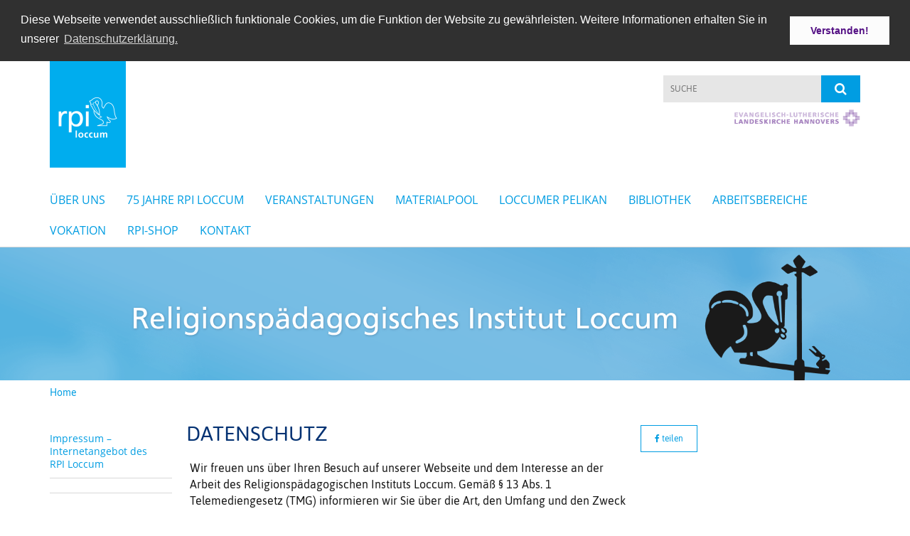

--- FILE ---
content_type: text/html; charset=utf-8
request_url: https://www.rpi-loccum.de/meta/datenschutz_rpi
body_size: 13512
content:
<!DOCTYPE html>
<html lang='de'>
<head>
<!--[if lt IE 9]>
<script>'article aside footer header nav section time'.replace(/\w+/g,function(n){document.createElement(n)})</script>
<![endif]-->
<meta http-equiv="content-type" content="text/html; charset=utf-8" />
<title>RPI Loccum – Datenschutz</title>
<meta name="language" content="de" />
<meta name="DC.language" content="de" />


<meta name="csrf-param" content="authenticity_token" />
<meta name="csrf-token" content="1bIjeNZerU119qSBxUoqcDiIu2EqMLkhVlZgWLaK/Hxl5t9ixXgyvqgBkZFPiTd8HsECOxyBK2bETTPfN1rhNA==" />
<meta charset='utf-8'>
<meta content='rpi_loccum' name='x-siteprefix'>
<meta content='IE=Edge,chrome=1' http-equiv='X-UA-Compatible'>
<meta content='width=device-width, initial-scale=1.0' name='viewport'>
<meta content='same-origin' name='referrer'>
<link rel="stylesheet" media="screen" href="/assets/application-2fffd6aadc7845c6f5807f6f0cea3a7426d656c493ca28dd95a2e5c28693ded4.css" />
<script src="/assets/application-4c05bdc62333e10377e43bd65851cc0486d929f3c9bd6d3e3df100b5545618e7.js"></script>
<!-- /Favicon -->
<link rel="shortcut icon" type="image/x-icon" href="/assets/favicon-8a72b676776f0bd1270c277d3eefd2ac5e00e6b5272ef53a8d9e64f8cba53e05.ico?v=2" />
<!-- / Page Properties CSS -->
<style>
  /**
   * Variables
   */
  /**
   * Text
   */
  /**
   * Buttons
   */
  /**
   * Input
   */
  /**
   * Mixins
   */
  /**
   * Typography
   */
  body,
  html {
    font-family: asap, Arial, Helvetica, sans-serif;
    font-size: 16px;
    font-weight: normal;
    line-height: 23.2px;
    color: #171717;
    background: #ffffff; }
  
  h1 {
    font-size: 28.8px;
    font-weight: normal;
    font-family: asap, Arial, Helvetica, sans-serif;
    line-height: 1.5;
    margin: 0;
      margin-bottom: 10px;
    display: inline-block;
    color: #023172; }
    h1:after {
      clear: both;
      content: "";
      display: table; }
    h1.block {
      display: block; }
    h1.inline {
      display: inline-block; }
  
  h2 {
    font-size: 24.8px;
    font-weight: normal;
    font-family: asap, Arial, Helvetica, sans-serif;
    line-height: 1.3;
    margin: 0;
      margin-bottom: 10px;
    display: inline-block;
    color: #023172; }
    h2:after {
      clear: both;
      content: "";
      display: table; }
    h2.block {
      display: block; }
    h2.inline {
      display: inline-block; }
  
  h3 {
    font-size: 17.6px;
    font-weight: bold;
    font-family: asap, Arial, Helvetica, sans-serif;
    line-height: 1.5;
    margin: 0;
      margin-bottom: 10px;
    display: inline-block;
    color: #023172; }
    h3:after {
      clear: both;
      content: "";
      display: table; }
    h3.block {
      display: block; }
    h3.inline {
      display: inline-block; }
  
  h4,
  .sv_qstn h5 {
    font-size: 16px;
    font-weight: bold;
    font-family: asap, Arial, Helvetica, sans-serif;
    line-height: 20px;
    margin: 0;
      margin-bottom: 10px;
    display: inline-block;
    color: #023172; }
    h4:after,
    .sv_qstn h5:after {
      clear: both;
      content: "";
      display: table; }
    h4.block,
    .sv_qstn h5.block {
      display: block; }
    h4.inline,
    .sv_qstn h5.inline {
      display: inline-block; }
  
  #homepage .underlined {
    border-bottom: 1px solid #023172; }
  
  p {
    font-size: 16px;
    line-height: 23.2px; }
  
  .supplement {
    color: #171717;
    font-size: 12.8px;
    line-height: 24px; }
  
  a {
    color: #009de2; }
    a:hover, a:active, a.active, a:focus {
      color: #009de2; }
      a:hover.icon:before, a:hover.icon:after, a:active.icon:before, a:active.icon:after, a.active.icon:before, a.active.icon:after, a:focus.icon:before, a:focus.icon:after {
        color: #009de2; }
    a .text {
      color: #171717; }
  
  input {
    color: #171717;
    font-size: 16px;
    line-height: 22.4px;
    border: 1px solid #d8d8d8; }
    input::-webkit-input-placeholder, input:-moz-placeholder, input::-moz-placeholder, input:-ms-input-placeholder {
      color: #009de2; }
      input::-webkit-input-placeholder:active::-webkit-input-placeholder, input::-webkit-input-placeholder:active:-moz-placeholder, input::-webkit-input-placeholder:active::-moz-placeholder, input::-webkit-input-placeholder:active:-ms-input-placeholder, input::-webkit-input-placeholder:focus::-webkit-input-placeholder, input::-webkit-input-placeholder:focus:-moz-placeholder, input::-webkit-input-placeholder:focus::-moz-placeholder, input::-webkit-input-placeholder:focus:-ms-input-placeholder, input:-moz-placeholder:active::-webkit-input-placeholder, input:-moz-placeholder:active:-moz-placeholder, input:-moz-placeholder:active::-moz-placeholder, input:-moz-placeholder:active:-ms-input-placeholder, input:-moz-placeholder:focus::-webkit-input-placeholder, input:-moz-placeholder:focus:-moz-placeholder, input:-moz-placeholder:focus::-moz-placeholder, input:-moz-placeholder:focus:-ms-input-placeholder, input::-moz-placeholder:active::-webkit-input-placeholder, input::-moz-placeholder:active:-moz-placeholder, input::-moz-placeholder:active::-moz-placeholder, input::-moz-placeholder:active:-ms-input-placeholder, input::-moz-placeholder:focus::-webkit-input-placeholder, input::-moz-placeholder:focus:-moz-placeholder, input::-moz-placeholder:focus::-moz-placeholder, input::-moz-placeholder:focus:-ms-input-placeholder, input:-ms-input-placeholder:active::-webkit-input-placeholder, input:-ms-input-placeholder:active:-moz-placeholder, input:-ms-input-placeholder:active::-moz-placeholder, input:-ms-input-placeholder:active:-ms-input-placeholder, input:-ms-input-placeholder:focus::-webkit-input-placeholder, input:-ms-input-placeholder:focus:-moz-placeholder, input:-ms-input-placeholder:focus::-moz-placeholder, input:-ms-input-placeholder:focus:-ms-input-placeholder {
        opacity: 0; }
    input:active, input:focus {
      border: 1px solid #009de2; }
  
  label {
    font-size: 16px;
    font-weight: normal;
    line-height: 22.4px; }
  
  .date {
    color: #171717; }
  
  /**
   * Lists
   */
  .content ul li:before {
    color: #009de2; }
  .content ol li:before {
    color: #009de2; }
  
  /**
   * Defaults
   */
  .article-highlight {
    background: rgba(0, 157, 226, 0.1);
    padding: 15px; }
  
  .purple-light-bg {
    background-color: #009de2; }
  
  .button-link {
    cursor: pointer;
    display: inline-block;
    font-size: 16px;
    font-weight: normal;
    background-color: #009de2;
    -webkit-transition: background-color 0.5s ease;
    -moz-transition: background-color 0.5s ease;
    -o-transition: background-color 0.5s ease;
    transition: background-color 0.5s ease;
    text-align: center;
    color: #fff;
    line-height: 22.4px;
    padding: 10px;
    width: 100%; }
  
  .ul-columns {
    -moz-column-count: 2;
    -moz-column-gap: 20px;
    -webkit-column-count: 2;
    -webkit-column-gap: 20px;
    column-count: 2;
    column-gap: 20px;
    list-style-position: inside; }
    .ul-columns:hover {
      background-color: #009de2;
      color: #fff; }
  
  /**
   * Buttons
   */
  .btn {
    background-color: #ffffff;
    border-color: #ffffff;
    color: #171717; }
    .btn:hover, .btn:focus, .btn:active, .btn.active {
      background-color: #ebebeb;
      border-color: #e0e0e0;
      color: #171717; }
    .btn.disabled, .btn.disabled:hover, .btn.disabled:focus, .btn.disabled:active, .btn.disabled.active, .btn[disabled], .btn[disabled]:hover, .btn[disabled]:focus, .btn[disabled]:active, .btn[disabled].active {
      background-color: #ffffff;
      border-color: #ffffff;
      opacity: 0.7; }
    .btn .badge {
      background-color: #fff;
      color: #ffffff; }
    .btn.primary, .btn-primary, .btn.press {
      background-color: #009de2;
      border-color: #009de2;
      color: white; }
      .btn.primary:hover, .btn.primary:focus, .btn.primary:active, .btn.primary.active, .btn-primary:hover, .btn-primary:focus, .btn-primary:active, .btn-primary.active, .btn.press:hover, .btn.press:focus, .btn.press:active, .btn.press.active {
        background-color: #0081b9;
        border-color: #0072a5;
        color: white; }
      .btn.primary.disabled, .btn.primary.disabled:hover, .btn.primary.disabled:focus, .btn.primary.disabled:active, .btn.primary.disabled.active, .btn.primary[disabled], .btn.primary[disabled]:hover, .btn.primary[disabled]:focus, .btn.primary[disabled]:active, .btn.primary[disabled].active, .btn-primary.disabled, .btn-primary.disabled:hover, .btn-primary.disabled:focus, .btn-primary.disabled:active, .btn-primary.disabled.active, .btn-primary[disabled], .btn-primary[disabled]:hover, .btn-primary[disabled]:focus, .btn-primary[disabled]:active, .btn-primary[disabled].active, .btn.press.disabled, .btn.press.disabled:hover, .btn.press.disabled:focus, .btn.press.disabled:active, .btn.press.disabled.active, .btn.press[disabled], .btn.press[disabled]:hover, .btn.press[disabled]:focus, .btn.press[disabled]:active, .btn.press[disabled].active {
        background-color: #009de2;
        border-color: #009de2;
        opacity: 0.7; }
      .btn.primary .badge, .btn-primary .badge, .btn.press .badge {
        background-color: #fff;
        color: #009de2; }
    .btn.news {
      background-color: #009de2;
      border-color: #009de2;
      color: white; }
      .btn.news:hover, .btn.news:focus, .btn.news:active, .btn.news.active {
        background-color: #0081b9;
        border-color: #0072a5;
        color: white; }
      .btn.news.disabled, .btn.news.disabled:hover, .btn.news.disabled:focus, .btn.news.disabled:active, .btn.news.disabled.active, .btn.news[disabled], .btn.news[disabled]:hover, .btn.news[disabled]:focus, .btn.news[disabled]:active, .btn.news[disabled].active {
        background-color: #009de2;
        border-color: #009de2;
        opacity: 0.7; }
      .btn.news .badge {
        background-color: #fff;
        color: #009de2; }
  
  button {
    cursor: pointer;
    display: inline-block;
    font-size: 16px;
    font-weight: normal;
    background-color: #009de2;
    -webkit-transition: background-color 0.5s ease;
    -moz-transition: background-color 0.5s ease;
    -o-transition: background-color 0.5s ease;
    transition: background-color 0.5s ease;
    text-align: center;
    color: #fff;
    line-height: 22.4px;
    padding: 10px;
    width: 100%;
    border: 0;
    margin-top: 20px; }
    button[disabled] {
      background: #cccccc;
      cursor: not-allowed; }
  
  /**
   * Navigation
   */
  #main-navi li a,
  #meta li a,
  #left-navi li a {
    color: #009de2;
    font-family: "Open Sans"; }
    #main-navi li a:active, #main-navi li a.active, #main-navi li a.icon:before,
    #meta li a:active,
    #meta li a.active,
    #meta li a.icon:before,
    #left-navi li a:active,
    #left-navi li a.active,
    #left-navi li a.icon:before {
      color: #009de2; }
    #main-navi li a:hover, #main-navi li a:focus,
    #meta li a:hover,
    #meta li a:focus,
    #left-navi li a:hover,
    #left-navi li a:focus {
      color: #009de2; }
  
  #main-navi ul.second-level-nav a:hover, #main-navi ul.second-level-nav a:active, #main-navi ul.second-level-nav a.active, #main-navi ul.second-level-nav a:focus {
    border-bottom: 1px solid #009de2; }
  #main-navi li a {
    font-size: 16px;
    line-height: 20px; }
    #main-navi li a:active, #main-navi li a.active {
      border-bottom: 3px solid #009de2; }
    #main-navi li a:hover, #main-navi li a:focus {
      border-bottom: 3px solid #009de2; }
  #main-navi .button > a {
    border: 3px solid #009de2;
    background-color: #009de2; }
  #main-navi #hkd-layer a {
    color: #009de2; }
    #main-navi #hkd-layer a:hover, #main-navi #hkd-layer a:active, #main-navi #hkd-layer a.active, #main-navi #hkd-layer a:focus {
      color: #009de2; }
  
  #mobile-navi-alternative a:hover, #mobile-navi-alternative a:focus, #mobile-navi-alternative a:active, #mobile-navi-alternative a.active,
  #mobile-navi-alternative .sub-link:hover,
  #mobile-navi-alternative .sub-link:focus,
  #mobile-navi-alternative .sub-link:active,
  #mobile-navi-alternative .sub-link.active {
    color: #009de2; }
  
  #mobile-navigation .button > a,
  #mobile-navigation .button .sub-link,
  #mobile-navi-alternative .button > a,
  #mobile-navi-alternative .button .sub-link {
    background-color: #009de2; }
    #mobile-navigation .button > a:hover, #mobile-navigation .button > a:focus, #mobile-navigation .button > a:active, #mobile-navigation .button > a.active,
    #mobile-navigation .button .sub-link:hover,
    #mobile-navigation .button .sub-link:focus,
    #mobile-navigation .button .sub-link:active,
    #mobile-navigation .button .sub-link.active,
    #mobile-navi-alternative .button > a:hover,
    #mobile-navi-alternative .button > a:focus,
    #mobile-navi-alternative .button > a:active,
    #mobile-navi-alternative .button > a.active,
    #mobile-navi-alternative .button .sub-link:hover,
    #mobile-navi-alternative .button .sub-link:focus,
    #mobile-navi-alternative .button .sub-link:active,
    #mobile-navi-alternative .button .sub-link.active {
      color: #009de2; }
  
  #meta li a {
    font-size: 12px;
    line-height: 18px; }
  
  #left-navi li a {
    font-size: 14px;
    line-height: 18px; }
  
  #toggle-mobile-nav {
    color: #009de2; }
    #toggle-mobile-nav:hover, #toggle-mobile-nav:focus {
      color: #009de2; }
  
  #header-hkd #toggle-mobile-nav {
    color: #009de2; }
    #header-hkd #toggle-mobile-nav:hover, #header-hkd #toggle-mobile-nav:focus {
      color: #009de2; }
  
  .mobileNavigation-wrapper a:hover {
    color: #009de2; }
  
  /**
   * Boxen
   */
  .email-container,
  .box {
    background: #E6E6E6; }
  
  /**
   * Search
   */
  .search-form button {
    background-color: #009de2; }
  
  .content #query {
    border: 1px solid #009de2; }
  
  .search {
    background-color: #009de2; }
  
  #g-and-k-search .bootstrap-select {
    border: 1px solid #009de2; }
  
  /**
   * Header
   */
  #header .sprengel-name {
    color: #009de2; }
  
  #logo-subline {
    color: #009de2;
    font-family: asap, Arial, Helvetica, sans-serif; }
  
  /**
   * Slider
   */
  .homepage-slider .slick-slide .more,
  .header-slider .slick-slide .more {
    color: #009de2; }
  
  /**
   * Wir E Box
   */
  .wir-e-box a.block:hover .name, .wir-e-box a.block:focus .name, .wir-e-box a.block:active .name {
    color: #009de2; }
  
  /**
   * Overview Teaser Collection
   */
  .overview-teaser .teaser {
    background: #009de2; }
    .overview-teaser .teaser:hover .read-more {
      background-color: #009de2; }
  .overview-teaser .text {
    position: absolute;
    content: "";
    top: 0;
    height: 100%;
    width: 100%;
    background-color: #009de2;
    background-color: rgba(0, 157, 226, 0.6); }
  .overview-teaser .read-more {
    cursor: pointer;
    display: inline-block;
    font-size: 16px;
    font-weight: normal;
    background-color: #009de2;
    -webkit-transition: background-color 0.5s ease;
    -moz-transition: background-color 0.5s ease;
    -o-transition: background-color 0.5s ease;
    transition: background-color 0.5s ease;
    text-align: center;
    color: #fff;
    line-height: 22.4px;
    padding: 10px;
    width: 100%; }
  
  /**
   * Overview Main teaser
   */
  .overview-main-teaser .content-right {
    background: #E6E6E6; }
  .overview-main-teaser .search-btn {
    cursor: pointer;
    display: inline-block;
    font-size: 16px;
    font-weight: normal;
    background-color: #009de2;
    -webkit-transition: background-color 0.5s ease;
    -moz-transition: background-color 0.5s ease;
    -o-transition: background-color 0.5s ease;
    transition: background-color 0.5s ease;
    text-align: center;
    color: #fff;
    line-height: 22.4px;
    padding: 10px;
    width: 100%; }
  .overview-main-teaser .date {
    font-size: 20px;
    line-height: 25px;
    color: #171717; }
  .overview-main-teaser .text {
    font-size: 20px; }
  .overview-main-teaser .verse {
    color: #171717; }
  
  /**
   * Marginal
   */
  .marginal p {
    color: #171717; }
  .marginal .content-element article {
    background: #E6E6E6; }
  .marginal h2 {
    font-size: 24.8px;
    font-weight: normal;
    font-family: asap, Arial, Helvetica, sans-serif;
    line-height: 1.3;
    margin: 0;
      margin-bottom: 10px;
    display: inline-block;
    color: #023172;
    border-bottom: 3px solid #023172; }
    .marginal h2:after {
      clear: both;
      content: "";
      display: table; }
    .marginal h2.block {
      display: block; }
    .marginal h2.inline {
      display: inline-block; }
  .marginal h3 {
    font-size: 17.6px;
    font-weight: normal;
    font-family: asap, Arial, Helvetica, sans-serif;
    line-height: 1.5;
    margin: 0;
      margin-bottom: 10px;
    display: inline-block;
    color: #023172;
    border-bottom: 3px solid #023172; }
    .marginal h3:after {
      clear: both;
      content: "";
      display: table; }
    .marginal h3.block {
      display: block; }
    .marginal h3.inline {
      display: inline-block; }
  
  /**
   * Events */
  #events .event-box {
    background: #E6E6E6; }
    #events .event-box .date {
      background-color: #009de2; }
      #events .event-box .date.highlight-event {
        background-color: #009de2; }
    #events .event-box .text {
      height: 94.3px; }
      @media (min-width: 442px) and (max-width: 991px) {
        #events .event-box .text {
          -webkit-line-clamp: 3;
          -moz-line-clamp: 3;
          height: 47.9px; } }
      @media (min-width: 992px) and (max-width: 1200px) {
        #events .event-box .text {
          -webkit-line-clamp: 4;
          -moz-line-clamp: 4;
          height: 71.1px; } }
    #events .event-box .info {
      color: #171717; }
    #events .event-box .location {
      color: #9b9b9b;
      font-size: 12.8px;
      line-height: 15.36px; }
  
  #event-search .btn.search:hover {
    background-color: #009de2; }
  
  #event .title {
    color: #023172; }
  #event .image-source {
    font-size: 12.8px;
    line-height: 15.36px;
    color: #171717; }
  #event .date {
    color: #009de2; }
  #event .icon:before {
    font-size: 16px;
    color: #009de2; }
  
  /**
   * Video/Audio
   */
  .vjs-default-skin .vjs-progress-holder .vjs-play-progress {
    background-color: #009de2; }
  .vjs-default-skin .vjs-volume-level {
    background-color: #009de2; }
  .vjs-default-skin .vjs-slider {
    background-color: #009de2;
    background-color: rgba(0, 157, 226, 0.9); }
  
  /**
   * HP Topics
   */
  #hp-topics .hp-teaser .button {
    cursor: pointer;
    display: inline-block;
    font-size: 16px;
    font-weight: normal;
    background-color: #009de2;
    -webkit-transition: background-color 0.5s ease;
    -moz-transition: background-color 0.5s ease;
    -o-transition: background-color 0.5s ease;
    transition: background-color 0.5s ease;
    text-align: center;
    color: #fff;
    line-height: 22.4px;
    padding: 10px;
    width: 100%; }
  #hp-topics .hp-teaser .text p {
    height: 92.8px; }
  #hp-topics .hp-teaser .text h3 {
    font-size: 20px;
    line-height: 25px; }
  #hp-topics .more-topics .show-more-topics {
    color: #009de2; }
  #hp-topics .more-topics:before {
    color: #009de2; }
  #hp-topics .more-topics:hover .show-more-topics {
    color: #009de2; }
  #hp-topics .more-topics:hover:before {
    color: #009de2; }
  
  /**
   * News
   */
  .news-press:before {
    color: #009de2; }
  .news-press .button.news, .news-press .button.teaser_news {
    background-color: #009de2;
    color: #fff; }
  .news-press .button.press {
    background-color: #009de2;
    color: #fff; }
  .news-press .show-mote-news-press {
    color: #009de2; }
  .news-press .more-news-press:hover .show-more-news-press {
    color: #009de2; }
  .news-press .more-news-press:hover:before {
    color: #009de2; }
  .news-press article .type {
    border-top: 1px solid #ffffff; }
  .news-press .text p {
    height: 69.6px; }
  .news-press .date {
    color: #171717;
    font-size: 12.8px;
    line-height: 15.36px; }
  .news-press h3 {
    max-height: 3; }
  
  .hkd-site .news-press .button.news, .hkd-site .news-press .button.teaser_news {
    background-color: #009de2; }
  .hkd-site .news-press .more-news-press .show-more-news-press, .hkd-site .news-press .more-news-press:before {
    color: #009de2; }
  .hkd-site .news-press .more-news-press:hover .show-more-news-press, .hkd-site .news-press .more-news-press:hover:before {
    color: #009de2; }
  
  /**
   * Bootstrap select
   */
  .bootstrap-select:not([class*="col-"]):not([class*="form-control"]):not(.input-group-btn) .caret {
    background-color: #009de2; }
  .bootstrap-select:not([class*="col-"]):not([class*="form-control"]):not(.input-group-btn) .dropdown-toggle:focus {
    border-color: #009de2; }
  .bootstrap-select:not([class*="col-"]):not([class*="form-control"]):not(.input-group-btn) .dropdown-menu {
    color: #171717; }
  
  /**
   */ Fancybox
   */
  .fancybox-close:before {
    color: #009de2; }
  
  .fancybox-nav:hover span {
    color: #009de2; }
  
  /**
   * Footer
   */
  #footer a {
    font-size: 14px;
    line-height: 18px; }
  
  .hkd-site #footer a {
    color: #009de2; }
    .hkd-site #footer a:hover, .hkd-site #footer a:focus {
      color: #009de2; }
    .hkd-site #footer a:active, .hkd-site #footer a.active {
      color: #009de2; }
  
  /**
   * Footnote
   */
  .footnote p {
    color: #171717; }
  
  /**
   * Forms
   */
  .form-horizontal {
    color: #171717; }
  
  .required-fields {
    font-size: 12.8px;
    line-height: 15.36px; }
  
  /**
   * Gallery
   */
  .gallery .img-description p {
    color: #171717; }
  
  /**
   * Content
   */
  .content .content-title h3 {
    color: #171717; }
  .content .article .text-source {
    color: #171717;
    font-size: 12.8px; }
  .content li:before {
    color: #171717; }
  
  /**
   * Media releases
   */
  .media-release-item p {
    color: #171717; }
  
  .release-type-date {
    color: #171717; }
  
  /**
   * Newsletter
   */
  .cleverreach-newsletter #email {
    background-color: #ffffff; }
  
  /**
   * Extra highlighting newsletter on homepage
   */
  #homepage .website-color {
    background-color: #ffffff; }
  
  /**
   * Pers details
   */
  .pers_details h3 {
    color: #171717; }
  
  /**
   * Quotes
   */
  blockquotes {
    color: #171717;
    line-height: 23.2px;
    font-size: 16px; }
    blockquotes:before {
      color: #171717; }
    blockquotes + figcaption {
      color: #171717;
      font-size: 12.8px;
      line-height: 15.36px; }
  
  /**
   * Search
   */
  #query {
    background-color: #E6E6E6;
    color: #009de2;
    font-size: 12px; }
  
  #query[placeholder] {
    color: #009de2; }
  
  #site-search-hkd #query,
  #site-search-hkd #people-search-query,
  #people-search #query,
  #people-search #people-search-query {
    font-size: 12px; }
  #site-search-hkd button,
  #people-search button {
    background-color: transparent;
    color: #009de2;
    outline: none; }
  @media (max-width: 768px) {
    #site-search-hkd button,
    #people-search button {
      background-color: #7f7f7f; }
    #site-search-hkd .react-autosuggest__container,
    #people-search .react-autosuggest__container {
      background-color: #E6E6E6; } }
  
  @media (max-width: 768px) {
    #people-search-query[placeholder] {
      color: #009de2; } }
  
  #header.header-belongs-to-hkd #site-search-hkd button,
  #header.header-belongs-to-hkd #people-search button {
    color: #7f7f7f; }
  #header.header-belongs-to-hkd #toggle-mobile-nav {
    color: #7f7f7f; }
  
  /**
   * Mottoes
   */
  #calendar a.active, #calendar a:hover, #calendar a:focus {
    background-color: #009de2; }
  
  /**
   * Table
   */
  .table-wrapper {
    color: #171717; }
  
  /**
   * Teaser
   */
  article.teaser a p {
    color: #171717; }
  article.teaser a:hover p, article.teaser a:active p, article.teaser a:focus p {
    color: #171717; }
  
  /**
   * Video
   */
  video h3 {
    color: #171717; }
  
  /**
   * Social share
   */
  .social-media-share a {
    border: 1px solid #009de2;
    color: #009de2; }
  
  /**
   * Productbox
   */
  .product-box .product-name {
    color: #009de2; }
  .product-box .to-product {
    cursor: pointer;
    display: inline-block;
    font-size: 16px;
    font-weight: normal;
    background-color: #009de2;
    -webkit-transition: background-color 0.5s ease;
    -moz-transition: background-color 0.5s ease;
    -o-transition: background-color 0.5s ease;
    transition: background-color 0.5s ease;
    text-align: center;
    color: #fff;
    line-height: 22.4px;
    padding: 10px;
    width: 100%; }
    .product-box .to-product:hover, .product-box .to-product:focus {
      background-color: #009de2; }
  .product-box .product-teaser .fa-search-plus {
    color: rgba(0, 157, 226, 0.6); }
  
  /**
   * Bread crumb
   */
  .breadcrumb-content a {
    color: #009de2;
    font-size: 14px;
    line-height: 18px; }
    .breadcrumb-content a:hover, .breadcrumb-content a:focus {
      color: #009de2; }
    .breadcrumb-content a:active, .breadcrumb-content a.active {
      color: #009de2; }
  
  /**
   * Social Media Area
   */
  .social-media .icon.global {
    background: #009de2; }
  
  .social-media-more:before {
    color: #009de2; }
  .social-media-more:hover, .social-media-more:hover:before {
    color: #009de2; }
  
  /**
   * Landing page
   */
  @media (min-width: 768px) {
    .landingpage #branding {
      border-bottom: 10px solid #009de2; } }
  @media (min-width: 768px) {
    .landingpage .link-to-home {
      background: #009de2; }
      .landingpage .link-to-home a {
        color: #fff; } }
  
  /**
   * Geo Maps
   */
  #geo-maps h2 {
    color: #009de2; }
  
  .map-info h3 {
    height: 36.4px; }
  
  /**
   * Panels
   */
  .panel > a {
    border-left: 3px solid #009de2; }
    .panel > a.collapsed {
      border-color: #009de2;
      color: #009de2; }
      .panel > a.collapsed:hover {
        border-color: #009de2; }
  .panel > div {
    background-color: #ffffff;
    border-left: 3px solid #009de2; }
  .panel .panel > a.collapsed {
    border-left: 2px solid #009de2; }
  .panel .panel > a:hover {
    border-color: #009de2; }
  
  /**
   * Pagination
   */
  .pagination .current {
    color: #009de2; }
  .pagination .previous_page,
  .pagination .next_page {
    background-color: #009de2; }
    .pagination .previous_page:hover, .pagination .previous_page:focus, .pagination .previous_page:active, .pagination .previous_page.active,
    .pagination .next_page:hover,
    .pagination .next_page:focus,
    .pagination .next_page:active,
    .pagination .next_page.active {
      background-color: #009de2; }
  
  /**
   * People search HkD
   */
  .react-autosuggest__suggestions-list li {
    color: #009de2; }
    .react-autosuggest__suggestions-list li:hover, .react-autosuggest__suggestions-list li:focus, .react-autosuggest__suggestions-list li:active, .react-autosuggest__suggestions-list li.react-autosuggest__suggestion--highlighted {
      color: #009de2; }
  
  /**
   * Courses
   */
  .course strong {
    font-weight: bold;
    color: #009de2; }
  
  #faq-overview .category-box {
    border: 1px solid #009de2; }
  
  /**
   * Webforms
   */
  .webform-article input[type=text],
  .webform-article input[type=number],
  .webform-article input[type=email] {
    border-left-color: #009de2; }
  
  .sv-ranking-item__icon {
    fill: #009de2 !important; }
  
  .sv_main.sv_main .sv-boolean__switch {
    background-color: #009de2 !important; }
  
  /**
   * Door Calendar
   */
  .calendar-door-content-text {
    font-family: asap, Arial, Helvetica, sans-serif; }
  
  .calendar-door-content-circle {
    background-color: #009de2; }
</style>


<meta content='Datenschutz' property='og:title'>
<meta content='http://www.rpi-loccum.de/meta/datenschutz_rpi' property='og:url'>
<meta content='' property='og:description'>

</head>
<body class='' data-site-prefix='rpi_loccum' data-template='application' id='content-page'>
<a id='page-top'></a>
<header class='white-bg' id='header'>
<div class='container'>
<div class='row'>
<div class='col-xs-12 col-md-6'>
<div class='visible-xs visible-sm' data-component='mobile-navi-alternative' id='main-navi-mobile'>
<span class='pull-right' id='toggle-mobile-nav'>
<i class='fa fa-bars'></i>
</span>
<div class='clearfix'></div>
</div>
<a id="branding" href="/"><img src="/damfiles/logo_rpi/rpi_loccum/homepage/logo/RPI_Logo_Fahne.png-f7717feb66b8482256cae96e58e15336.png" alt="" width="107" height="150.0" class="rpi-logo" title="RPI Loccum" srcset="/damfiles/logo_rpi/rpi_loccum/homepage/logo/RPI_Logo_Fahne.png_050-f7717feb66b8482256cae96e58e15336.png 53w, /damfiles/logo_rpi/rpi_loccum/homepage/logo/RPI_Logo_Fahne.png_200-f7717feb66b8482256cae96e58e15336.png 214w" />
</a></div>
<div class='col-xs-12 hidden-xs hidden-sm col-md-3'>
<div class='uppercase' id='meta'>
<ul class='pull-right'>
</ul>
</div>

</div>
<div class='col-md-3 col-xs-12 hidden-xs hidden-sm'>
<div id='site-search'>
<form class="search-form" action="/meta/suche" accept-charset="UTF-8" method="get"><input name="utf8" type="hidden" value="&#x2713;" />
<div class='pull-left'>
<input type="text" name="query" id="query" placeholder="Suche" />
</div>
<button name="button" type="submit" class="pull-right"><i class='fa fa-search'></i>
</button></form>

</div>
<div class='clearfix'></div>
<div class='pull-right'>
<a target="_blank" href="https://www.landeskirche-hannovers.de"><img id="evlka-logo" class="img-responsive" title="Evangelisch-Lutherische Landeskirche Hannovers" alt="Evangelisch-Lutherische Landeskirche Hannovers" src="/assets/logo_evlka-2641cd01975895e5bdb38c588731baedecaffee3912cb3889288c73ee32658e1.png" />
</a></div>

</div>
</div>
<div class='row'>
<div class='col-xs-12'>
<nav class='uppercase hidden-xs hidden-sm' id='main-navi'>
<ul class='nav navbar-nav hidden-xs'>
<li class=''>
<a class="" href="/institut">Über uns</a>
</li>
<li class=''>
<a class="" href="/75-Jahre-RPI">75 Jahre RPI Loccum</a>
</li>
<li class=''>
<a class="" href="/veranstaltungen">Veranstaltungen</a>
</li>
<li class=''>
<a class="" href="/material">Materialpool</a>
</li>
<li class=''>
<a class="" href="/loccumer-pelikan">Loccumer Pelikan</a>
</li>
<li class=''>
<a class="" href="/Bibliothek-Mediothek">Bibliothek</a>
</li>
<li class=''>
<a class="" href="/Arbeitsbereiche">Arbeitsbereiche</a>
</li>
<li class=''>
<a class="" href="/Vokation-Vorspann-redirect">Vokation</a>
</li>
<li class=''>
<a class="" href="/ah">RPI-Shop</a>
</li>
<li class=''>
<a class=" last" href="/Kontakt">Kontakt</a>
</li>
</ul>

</nav>
</div>
</div>
</div>
</header>


<div id='body-wrapper'>
<div class='wrapper' data-component='header-slider'>
<div class='header-slider header-slider-active'>
<div class='slick-slide'>
<img src="/damfiles/header_image_1920/rpi_loccum/homepage/Kopfgrafiken/RPI_Kopfgrafik_Startseite.png-29bcdb75fae19957fd9f177fa2bb1c30.png" alt="" width="1920" height="280" class="img-responsive hidden-xs" srcset="/damfiles/header_image_1920/rpi_loccum/homepage/Kopfgrafiken/RPI_Kopfgrafik_Startseite.png_050-29bcdb75fae19957fd9f177fa2bb1c30.png 960w, /damfiles/header_image_1920/rpi_loccum/homepage/Kopfgrafiken/RPI_Kopfgrafik_Startseite.png_200-29bcdb75fae19957fd9f177fa2bb1c30.png 3840w" />
<!-- /SMALL DEVICES -->
<div class='image-container visible-xs' style='background-image: url(&#39;/damfiles/header_image_1140/rpi_loccum/homepage/Kopfgrafiken/RPI_Kopfgrafik_Startseite.png-29bcdb75fae19957fd9f177fa2bb1c30.png&#39;)'></div>
</div>
</div>
</div>


<div class='container'>
<div class='row'>
<div class='col-xs-12'>
<ul class='breadcrumb-content'>
<li>
<a href="/">Home</a>
</li>
</ul>
</div>
</div>
</div>

<div class='container'>
<div class='row'>
<div class='col-xs-12 col-md-3 col-lg-2'>
<div class='hidden-xs hidden-sm hyphenate' id='left-navi'>
<ul class='second-level-nav'>
<li>
<a class="" href="/meta/impressum">Impressum – Internetangebot des RPI Loccum
</a></li>

<li>
<a class="active" href="/meta/datenschutz">
</a></li>

</ul>
</div>

</div>
<div class='col-xs-12 col-md-9 col-lg-10'>
<div class='content search_index'>
<div class='row'>
<div class='col-xs-12 col-sm-6 col-md-8'>
<h1>
Datenschutz
</h1>
</div>
<div class='col-xs-12 col-sm-6 col-md-4'>
<div class='social-media-share'>
<a class="btn facebook" target="_blank" href="https://www.facebook.com/sharer/sharer.php?u=www.rpi-loccum.de/meta/datenschutz_rpi"><i class='fa fa-facebook'></i>
teilen
</a></div>
</div>
</div>
<section>
<div class='row'>
<div class='col-xs-12'>
</div>
<div class='col-md-8 col-xs-12'>
<div class='content-main-container'>
<div class='row'>

<div class='col-xs-12'>
<div class='row'>
<div class='col-xs-12'>
<article class='article' data-component='fancybox'>
<div class='text-container'>
<p>Wir freuen uns &uuml;ber Ihren Besuch auf unserer Webseite und dem Interesse an der Arbeit des Religionsp&auml;dagogischen Instituts Loccum. Gem&auml;&szlig; &sect; 13 Abs. 1 Telemediengesetz (TMG) informieren wir Sie &uuml;ber die Art, den Umfang und den Zweck der auf unserer Webseite erhobenen personenbezogenen Daten. Personenbezogene Daten sind Angaben &uuml;ber pers&ouml;nliche oder sachliche Verh&auml;ltnisse einer bestimmten oder bestimmbaren Person, wie z.B. Name, Vorname, Anschrift, E-Mail Adresse, Alter, Geburtsdatum.</p>

<p>Wir verwenden ihre Daten ausschlie&szlig;lich im Rahmen der gesetzlichen Bestimmungen des Datenschutzgesetzes der Evangelischen Kirche in Deutschland (DSG-EKD). Zur Einhaltung dieser Vorschriften haben wir umfangreiche technische und organisatorische Ma&szlig;nahmen getroffen, denn die Sicherheit ihrer Daten ist uns ein wichtiges Anliegen.</p>

<p>Zu Ihrer Information und nat&uuml;rlich auch, wenn Sie Fragen zu den Inhalten unserer Webseite haben, finden Sie nachfolgend unsere Kontaktdaten:</p>

<p>Religionsp&auml;dagogisches Institut Loccum<br />
Uhlhornweg 10-12<br />
31547 Rehburg-Loccum<br />
05766-81136<br />
RPI.Loccum@evlka.de<br />
www.rpi-loccum.de</p>

<p>Sollten Sie zu den in der Datenschutzerkl&auml;rung dargestellten Ma&szlig;nahmen zum Datenschutz noch Fragen haben, so k&ouml;nnen Sie sich an unseren&nbsp;Datenschutzbeauftragten unter folgenden Kontaktdaten wenden.</p>

<p>Sollten Sie zu den in unserer Datenschutzerkl&auml;rung dargestellten Ma&szlig;nahmen noch Fragen haben, so k&ouml;nnen Sie sich an die &ouml;rtliche Datenschutzbeauftragte oder den &ouml;rtlichen Datenschutzbeauftragten wenden.<br />
<br />
&Ouml;rtlich Beauftragte(r) f&uuml;r den Datenschutz gem&auml;&szlig; &sect; 36 DSG-EKD<br />
Gerrit Eichhorn<br />
Tel.: 0511/1241 - 828<br />
Archivstra&szlig;e 3<br />
30169 Hannover<br />
<span class="article-element article-element-paragraph-text">E-Mail: <a class="external" href="mailto:Datenschutz.Landeskirche@evlka.de" target="_blank">Datenschutz.Landeskirche@evlka.de </a></span></p>

<p>Nachfolgend finden Sie Informationen dar&uuml;ber, welche Daten wir von Ihnen &uuml;ber unsere Internetseite erheben und wie wir diese Daten weiterverarbeiten bzw. nutzen. Da wir unsere Webseite st&auml;ndig weiterentwickeln, kann der Einsatz neuer Technologien die &Auml;nderung dieser Datenschutzerkl&auml;rung erforderlich machen. Wir empfehlen Ihnen daher, die Datenschutzerkl&auml;rung ab und zu erneut durchzulesen.</p>

<h3><strong>Von uns erhobene Daten (Zweck der Erhebung, -speicherung u. -nutzung)</strong></h3>

<p>Wir betreiben diese Webseite um Ihnen Informationen &uuml;ber unsere Arbeit und unserer Einrichtung zur Verf&uuml;gung zu stellen. Ebenso m&ouml;chten wir Ihre Arbeit vor Ort mit unserer Webseite unterst&uuml;tzen. Aus Gr&uuml;nden der Datensicherheit und zur Verbesserung unseres Online-Angebots wird jeder Besuch auf unsere Webseite und jede Nutzung der dort angebotenen Services (z.B. Abruf von dort hinterlegten Dateien) protokolliert.</p>

<p>Erfasst werden: die aktuell von Ihrem Endger&auml;t verwendete IP-Adresse&nbsp;<br />
&bull; das Betriebssystem,&nbsp;<br />
&bull; der Browsertyp&nbsp;<br />
&bull; die anfragende Domain,&nbsp;<br />
&bull; Zeitpunkt des Zugriffs&nbsp;<br />
&bull; Name der abgerufenen Datei,&nbsp;<br />
&bull; die &uuml;bertragene Datenmenge&nbsp;<br />
&bull; eine Meldung &uuml;ber den erfolgreichen Abruf einer Datei</p>

<p>Die Speicherung und Auswertung der Daten dient ausschlie&szlig;lich statistischen oder systemrelevanten Zwecken, die grunds&auml;tzlich in anonymisierter Form erfolgt. Dar&uuml;ber hinaus werden personenbezogene Daten nur dann gespeichert, wenn Sie die Angaben freiwillig machen, z.B. im Rahmen einer Kontaktaufnahme &uuml;ber das auf unserer Webseite angebotene Anmeldeformular zu Tagungen.</p>

<h3><strong>Verwendung der erhobenen Daten</strong></h3>

<p>Soweit Sie uns personenbezogenen Daten &uuml;ber unsere Internetseite oder auch per E-Mail mitgeteilt haben (z.B. Ihren Namen, postalische Adresse, E-Mail-Adresse), verwenden wir diese nur zur Korrespondenz mit Ihnen, oder nur f&uuml;r den Zweck, zu dem Sie uns die Daten zur Verf&uuml;gung gestellt haben.&nbsp;</p>

<p>Personenbezogene Daten, die Sie uns zur Verf&uuml;gung stellen, werden in einzelnen Verarbeitungsschritten an externe Dienstleister weitergegeben, die uns bei der Leistungserbringung unterst&uuml;tzen. Soweit wir externe Dienstleister im Rahmen einer Auftragsdatenverarbeitung in Anspruch nehmen, werden die Vertragsverh&auml;ltnisse im Einklang mit den Bestimmungen des Kirchengesetzes &uuml;ber den Datenschutz der Evangelischen Kirche in Deutschland (DSG-EKD) geregelt. Wir nutzen zum Beispiel externe Dienstleistungen f&uuml;r das Versenden des Loccumer Pelikan. Die Dienstleister haben Zugang zu personenbezogenen Daten, die zur Erf&uuml;llung der Aufgaben ben&ouml;tigt werden. Eine dar&uuml;berhinausgehende Weitergabe an andere Dienstleister erfolgt nicht, es sei denn, dass gesetzliche Vorschriften dies erlauben oder verlangen.</p>

<h3><strong>Speicherdauer</strong></h3>

<p>Personenbezogenen Daten die Sie uns &uuml;ber unsere Internetseite mitgeteilt haben, werden so lange gespeichert, bis der Zweck erf&uuml;llt ist, zu dem Sie uns Ihre Daten anvertraut haben. Sollten gesetzliche Aufbewahrungsfristen (z.B. steuerliche Aufbewahrungsfristen bei kostenpflichtigen Bestellungen) zu beachten sein, kann die Speicherung bestimmter Daten bis zu 10 Jahre betragen.</p>

<h3><strong>Hinweis zu Ihrem Auskunftsrecht</strong></h3>

<p>Nach dem Datenschutzgesetz der Evangelischen Kirche in Deutschland haben Sie das Recht unentgeltlich Auskunft &uuml;ber die bei uns gespeicherten Daten zu erhalten. Auf Ihre schriftliche Anfrage hin, werden wir Sie gerne &uuml;ber die zu ihrer Person gespeicherten Daten informieren. Wichtig ist es hierbei, dass Sie uns bei der Anfrage Angaben dar&uuml;ber machen, welche Daten Sie uns f&uuml;r welchen Zweck zur Verf&uuml;gung gestellt haben. Dazu verwenden Sie bitte das unter folgendem Link zu erreichende Formular. Anfragen ohne diesbez&uuml;gliche Angaben k&ouml;nnen wir leider nicht bearbeiten.</p>

<p>Schreiben Sie bitte an folgende E-Mail-Adresse:<br />
RPI.Loccum@evlka.de</p>

<h3><strong>Hinweis zu Ihrem Recht auf Berichtigung, Sperrung und L&ouml;schung&nbsp;</strong></h3>

<p>Sie k&ouml;nnen sich jederzeit an uns wenden um eine Berichtigung oder Vervollst&auml;ndigung Ihrer personenbezogenen Daten zu verlangen. Das gilt auch f&uuml;r eine Einschr&auml;nkung der Verarbeitung (Sperrung) oder L&ouml;schung Ihrer personenbezogenen Daten, soweit Ihrem Wunsch keine gesetzliche Pflicht unsererseits entgegensteht.</p>

<p>Schreiben Sie bitte an folgende E-Mail-Adresse:<br />
RPI.Loccum@evlka.de</p>

<h3><strong>Hinweis zu Ihrem Beschwerderecht bei der Aufsichtsbeh&ouml;rde</strong></h3>

<p>Wenn Sie der Ansicht sind, dass die Verarbeitung Ihrer personenbezogenen Daten rechtswidrig erfolgt, k&ouml;nnen Sie sich jederzeit an die f&uuml;r uns zust&auml;ndige Aufsichtsbeh&ouml;rde unter folgenden Kontaktdaten wenden:</p>

<p>Der Beauftragte f&uuml;r den Datenschutz der EKD (BfD EKD)<br />
Michael Jacob<br />
Lange Laube 20<br />
30159 Hannover<br />
Telefon: + 49 (0)511 768128-0<br />
E-Mail: info@datenschutz.ekd.de<br />
Telefax: + 49 (0)511 768128-20</p>

<h3><strong>Statistische Analyse der Nutzung unserer Internetseiten</strong></h3>

<p>Auf unseren Seiten setzen wir den Open Source Webanalysedienst&nbsp;Matomo&nbsp;ein. Wir verwenden&nbsp;Matomo&nbsp;ohne Cookies auf Ihrem Computer zu speichern. Unser Ziel ist die statistische Analyse der Nutzung unserer Internetseiten, um die Nutzerfreundlichkeit zu verbessern.&nbsp;</p>

<p>Die durch&nbsp;Matomo&nbsp;gewonnenen Informationen, z.B. zu Zeit und H&auml;ufigkeit der Nutzung unserer Seiten, werden unter Verwendung der Anonymisierungsfunktionen von&nbsp;Matomo&nbsp;ohne personenbezogene Daten gespeichert. Die Speicherung erfolgt ausschlie&szlig;lich auf Server in Deutschland. Eine &Uuml;bertragung an Dritte erfolgt nicht.</p>

<h3><strong>Social Plug-Ins</strong></h3>

<p>Unsere Webseite verwendet Social Plug-Ins von Facebook, Google und Twitter. Wenn Sie unsere Webseite aufrufen, sind diese Plug-Ins standardm&auml;&szlig;ig deaktiviert. Erst wenn Sie auf den Gef&auml;llt-mir-Buttons klicken, wird das Plug-In aktiviert und eine Verbindung zu Servern von Facebook, Google oder Twitter hergestellt. Bitte beachten Sie, dass die Datenverarbeitung durch Facebook, Google und Twitter au&szlig;erhalb der Europ&auml;ischen Union stattfindet und wir keinen Einfluss auf den Umfang der von den Dienstanbietern erhobenen Daten haben. Wir k&ouml;nnen Sie daher nur entsprechend unserem aktuellen Kenntnisstand informieren.</p>

<p>Haben Sie den Gef&auml;llt-mir-Button aktiviert, erhalten die Anbieter der Social Plug-Ins die Information, dass Sie unsere Webseite aufgerufen haben. Sind Sie bei Facebook, Google oder Twitter eingeloggt, kann der Anbieter den Besuch Ihrem Nutzerkonto zuordnen. Hinterlassen Sie einen Kommentar, wird diese Information direkt an den jeweiligen Dienstanbieter &uuml;bermittelt und dort gespeichert. Wenn Sie kein Nutzerkonto bei Facebook, Google oder Twitter haben, hat der Dienstanbieter trotzdem die M&ouml;glichkeit Ihre IP-Adresse in Erfahrung zu bringen und zu speichern.</p>

<p>Weitere Informationen &uuml;ber Zweck und Umfang der Datenerhebung und Datenverarbeitung auf Facebook, Google oder Twitter finden Sie in der Datenschutzerkl&auml;rung des jeweiligen Dienstanbieters.</p>

<h3><strong>Sicherheitshinweis</strong></h3>

<p>Wir sind bem&uuml;ht, Ihre personenbezogenen Daten durch Ergreifung aller technischen und organisatorischen M&ouml;glichkeiten so zu speichern, dass sie f&uuml;r Dritte nicht zug&auml;nglich sind. Bei der Kommunikation per E- Mail kann eine vollst&auml;ndige Datensicherheit von uns allerdings nicht gew&auml;hrleistet werden, so dass wir Ihnen bei vertraulichen Informationen den Postweg empfehlen.</p>

</div>
<div class='clearfix'></div>
</article>
<div class='clearfix'></div>
</div>
</div>

</div>
<div class='clearfix'></div>

</div>
</div>
</div>
<div class='col-md-4 col-xs-12'>
<div class='marginal'>

</div>
</div>
</div>
</section>



</div>
</div>
</div>
</div>
<footer class='white-bg' id='rpi-footer'>
<div class='container'>
<div class='row'>
<div class='col-xs-12'>
<nav class='hidden-xs' id='rpi-footer-navi'>
<ul class='col-5'>
<li>
<strong><a title="Über uns" href="/institut">Über uns</a></strong>
<li>
<a title="Wir für Sie" href="/institut/wir-fuer-sie">Wir für Sie</a>
</li>
<li>
<a title="Team" href="/institut/mitarbeitende">Team</a>
</li>
<li>
<a title="Aktuelle Nachrichten aus dem RPI" href="/institut/Nachrichten_aus_dem_RPI">Aktuelle Nachrichten aus dem RPI</a>
</li>
<li>
<a title="Archiv Nachrichten aus dem RPI ab 2018" href="/institut/Archiv_Nachrichten_aus_dem_RPI">Archiv Nachrichten aus dem RPI ab 2018</a>
</li>
<li>
<a title="Aufarbeitung und Prävention sexualisierte Gewalt - Landeskirche und EKD" href="/institut/Praevention-sexualisierte-Gewalt">Aufarbeitung und Prävention sexualisierte Gewalt - Landeskirche und EKD</a>
</li>
<li>
<a title="Nachrichten aus der Landeskirche Hannovers" href="/institut/Nachrichten-aus-der-Landeskirche">Nachrichten aus der Landeskirche Hannovers</a>
</li>
<li>
<a title="Archiv Nachrichten aus der Landeskirche in Auswahl" href="/institut/Archiv-Nachrichten-aus-der-Landeskirche">Archiv Nachrichten aus der Landeskirche in Auswahl</a>
</li>
<li>
<a title="Unser Leitbild" href="/institut/leitbild">Unser Leitbild</a>
</li>
<li>
<a title="Bibliothek / Mediothek" href="/institut/bibliothek">Bibliothek / Mediothek</a>
</li>
<li>
<a title="Impressionen " href="/institut/RPI-und-Umgebung">Impressionen </a>
</li>
<li>
<a title="Anreise" href="/institut/Anreise">Anreise</a>
</li>
<li>
<a title="Der Campus Loccum und Loccumer Einrichtungen" href="/institut/Loccumer-Einrichtungen">Der Campus Loccum und Loccumer Einrichtungen</a>
</li>
<li>
<a title="ALPIKA-Institute" href="/institut/ALPIKA">ALPIKA-Institute</a>
</li>
</li>
</ul>
<ul class='col-5'>
<li>
<strong><a title="Veranstaltungen" href="/veranstaltungen">Veranstaltungen</a></strong>
<li>
<a title="Digitale Veranstaltungen" href="/veranstaltungen/digitale-veranstaltungen">Digitale Veranstaltungen</a>
</li>
<li>
<a title="Treffpunkte" href="/veranstaltungen/treffpunkte">Treffpunkte</a>
</li>
<li>
<a title="Fach- und Studientagungen" href="/veranstaltungen/fach-und-studientagungen">Fach- und Studientagungen</a>
</li>
<li>
<a title="Elementarpädagogik" href="/veranstaltungen/elementarpaedagogik">Elementarpädagogik</a>
</li>
<li>
<a title="Förderschule" href="/veranstaltungen/foerderschule">Förderschule</a>
</li>
<li>
<a title="Grundschule" href="/veranstaltungen/grundschule">Grundschule</a>
</li>
<li>
<a title="Haupt-, Real- und Oberschule" href="/veranstaltungen/haupt-real-und-oberschule">Haupt-, Real- und Oberschule</a>
</li>
<li>
<a title="Gymnasium und Gesamtschule" href="/veranstaltungen/gymnasium-und-gesamtschule">Gymnasium und Gesamtschule</a>
</li>
<li>
<a title="Berufsbildende Schulen" href="/veranstaltungen/berufsbildende-Schulen">Berufsbildende Schulen</a>
</li>
<li>
<a title="Vokation" href="/veranstaltungen/Vokation-Vorspann">Vokation</a>
</li>
<li>
<a title="Schulseelsorge" href="/veranstaltungen/Schulseelsorge">Schulseelsorge</a>
</li>
<li>
<a title="Inklusion " href="/veranstaltungen/Inklusion">Inklusion </a>
</li>
<li>
<a title="Konfirmandenarbeit" href="/veranstaltungen/konfirmandenarbeit">Konfirmandenarbeit</a>
</li>
<li>
<a title="Theologische Fortbildungen" href="/veranstaltungen/theologische_fortbildungen">Theologische Fortbildungen</a>
</li>
<li>
<a title="Lernwerkstatt" href="/veranstaltungen/lernwerkstatt">Lernwerkstatt</a>
</li>
<li>
<a title="Kirchenpädagogik" href="/veranstaltungen/kirchenpaedagogik">Kirchenpädagogik</a>
</li>
<li>
<a title="Medienpädagogik" href="/veranstaltungen/medienpaedagogik">Medienpädagogik</a>
</li>
<li>
<a title="Ausbildung der Vikar*innen" href="/veranstaltungen/ausbildung-vikare-und-vikarinnen">Ausbildung der Vikar*innen</a>
</li>
<li>
<a title="RPI-Regional" href="/veranstaltungen/rpi-regional">RPI-Regional</a>
</li>
<li>
<a title="Abrufangebote" href="/veranstaltungen/Abrufangebote">Abrufangebote</a>
</li>
<li>
<a title="Wettbewerb" href="/veranstaltungen/wettbewerb">Wettbewerb</a>
</li>
</li>
</ul>
<ul class='col-5'>
<li>
<strong><a title="Materialpool" href="/material">Materialpool</a></strong>
<li>
<a title="#Mensch" href="/material/Mensch">#Mensch</a>
</li>
<li>
<a title="Reformation" href="/material/Reformation">Reformation</a>
</li>
<li>
<a title="Aufsätze" href="/material/Aufsaetze">Aufsätze</a>
</li>
<li>
<a title="Elementarpädagogik" href="/material/Elementarpaeagogik">Elementarpädagogik</a>
</li>
<li>
<a title="Förderschule / Inklusion" href="/material/Foerderschule">Förderschule / Inklusion</a>
</li>
<li>
<a title="Grundschule" href="/material/Grundschule">Grundschule</a>
</li>
<li>
<a title="Sekundarstufe I" href="/material/Sekundarstufe-I">Sekundarstufe I</a>
</li>
<li>
<a title="Sekundarstufe II" href="/material/Sekundarstufe-II">Sekundarstufe II</a>
</li>
<li>
<a title="Berufsbildende Schulen" href="/material/Berufsbildende-Schule">Berufsbildende Schulen</a>
</li>
<li>
<a title="Konfessionelle Kooperation" href="/material/Konfessionelle-Kooperation">Konfessionelle Kooperation</a>
</li>
<li>
<a title="Schulgottesdienste" href="/material/Schulgottesdienste">Schulgottesdienste</a>
</li>
<li>
<a title="Schulseelsorge" href="/material/Schulseelsorge">Schulseelsorge</a>
</li>
<li>
<a title="Konfirmandenarbeit" href="/material/Konfirmandenarbeit">Konfirmandenarbeit</a>
</li>
<li>
<a title="Medienpädagogik" href="/material/Medienpaedagogik">Medienpädagogik</a>
</li>
<li>
<a title="Kirchenpädagogik" href="/material/Kirchenpaedagogik">Kirchenpädagogik</a>
</li>
<li>
<a title="Gemeindepädagogik" href="/material/Gemeindepaedagogik">Gemeindepädagogik</a>
</li>
<li>
<a title="Interreligioeses Lernen" href="/material/Interreligioeses_Lernen">Interreligioeses Lernen</a>
</li>
<li>
<a title="Lernwerkstatt" href="/material/lernwerkstatt">Lernwerkstatt</a>
</li>
<li>
<a title="Loccumer Pelikan" href="/material/Loccumer-Pelikan">Loccumer Pelikan</a>
</li>
<li>
<a title="Podcast" href="/material/audio-vortraege1">Podcast</a>
</li>
<li>
<a title="Der Bilderbuch-Podcast" href="/material/Bilderbuch-Podcast">Der Bilderbuch-Podcast</a>
</li>
<li>
<a title="Spirituelle Impulse" href="/material/spirituelle-impulse">Spirituelle Impulse</a>
</li>
<li>
<a title="Impulsbilder" href="/material/impulsbilder">Impulsbilder</a>
</li>
<li>
<a title="Rezensionen" href="/material/rez">Rezensionen</a>
</li>
<li>
<a title="Weihnachten" href="/material/Weihnachten">Weihnachten</a>
</li>
<li>
<a title="Mit Kunst unterrichten" href="/material/kunst-im-ru-ku">Mit Kunst unterrichten</a>
</li>
</li>
</ul>
<ul class='social col-5'>
<li class='margin-top bold'>
<a href="/meta/kontakt/00a4b261-89c1-4186-8498-e317427f8b8d">Kontakt</a>
</li>
<li>
<a href="/meta/impressum">Impressum</a>
</li>
<li>
<a href="/meta/datenschutz_rpi">Datenschutz</a>
</li>
</ul>
</nav>
</div>
</div>
<div class='row'>
<div class='col-xs-12'>
<a href="/"><img title="Religionspädagogisches Institut Loccum" alt="Religionspädagogisches Institut Loccum" data-boc-hires="/assets/rpi/RPI_Welle_Form2-1cfcb85a96da36045e496a01cd94ff621fb538e45b21aa36ee29c4d1295a191b.png" src="/assets/rpi/RPI_Welle_Form2-1cfcb85a96da36045e496a01cd94ff621fb538e45b21aa36ee29c4d1295a191b.png" />
</a></div>
</div>
<div class='row'>
<div class='col-xs-12'>
<div id='footer-logos'>
<a target="_blank" id="footer-ext-evl" class="footer-logo" href="http://www.evlka.de/"></a>
</div>
</div>
</div>
</div>
</footer>

<script>
  var _paq = window._paq || [];
  _paq.push(['disableCookies']);
  _paq.push(['trackPageView']);
  _paq.push(['enableLinkTracking']);
  (function() {
    var u="https://matomo.systeme-e.de/";
    _paq.push(['setTrackerUrl', u+'matomo.php']);
    _paq.push(['setSiteId', '35']);
    var d=document, g=d.createElement('script'), s=d.getElementsByTagName('script')[0];
    g.type='text/javascript'; g.async=true; g.defer=true; g.src=u+'matomo.js'; s.parentNode.insertBefore(g,s);
  })();
</script>


<div class='visible-xs visible-sm' id='offcanvas-alternative'>
<div id='mobile-navi-alternative'>
<nav>
<div id='site-search'>
<form action="/meta/suche" accept-charset="UTF-8" method="get"><input name="utf8" type="hidden" value="&#x2713;" />
<div class='input-group'>
<input type="text" name="query" id="query" placeholder="Suche" class="form-control" />
<span class='input-group-btn'>
<button name="button" type="submit"><i class='fa fa-search'></i>
</button></span>
</div>
</form>

</div>
<div id='navi-list'></div>
</nav>
</div>
</div>


</div>
</body>
</html>
